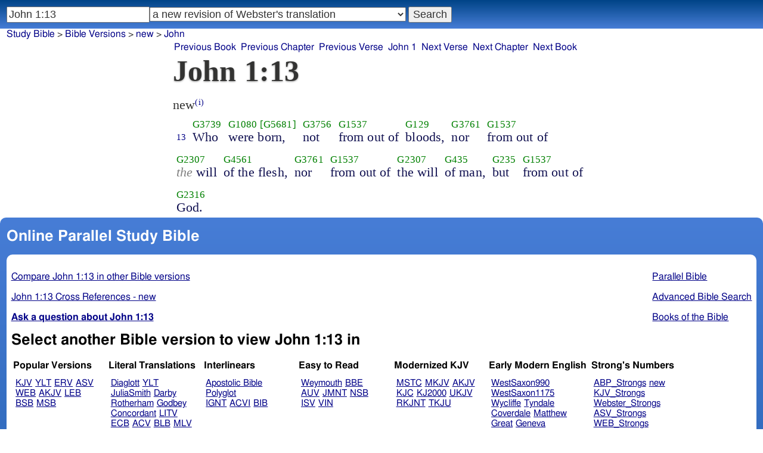

--- FILE ---
content_type: text/html; charset=utf-8
request_url: https://www.studybible.info/new/John%201:13
body_size: 8419
content:
<!DOCTYPE html><html lang="en"><head><meta http-equiv="Content-Type" content="text/html; charset=UTF-8" /><title>John 1:13 Who were born, not from out of bloods, nor from out of the will of the flesh, nor from out of the will of man, but from out of God.</title><meta name="Description" content="Who were born, not from out of bloods, nor from out of the will of the flesh, nor from out of the will of man, but from out of God. new John 1:13" /><link rel="canonical" href="//studybible.info/KJV_Strongs/John%201:13" /><link rel="stylesheet" type="text/css" href="/style.css" /><meta name="viewport" content="width=device-width,initial-scale=1" /><style type="text/css">.passage {clear:both;}</style><meta name="application-name" content="Study Bible"/><meta name="msapplication-TileColor" content="#004487" /><meta name="msapplication-TileImage" content="bcb65afa-dcde-4490-9eec-83e5df3ae944.png" /><!-- Google tag (gtag.js) -->
<script async src="https://www.googletagmanager.com/gtag/js?id=G-0SR9GHF6RE"></script>
<script>
  window.dataLayer = window.dataLayer || [];
  function gtag(){dataLayer.push(arguments);}
  gtag('js', new Date());

  gtag('config', 'G-0SR9GHF6RE');
</script>
</head><body><div id="box_container">
<div id="nav_box"><nav><div id="unified_form" class="navigation_form">
    <form method="post" action="">
      <input style="passage_input" name="query" size="22" type="search" value="John 1:13" placeholder="Scripture Reference or Keyword" title="Enter a word or a scripture reference" /><select class="version_select_list" title="Bible versions" name="version[]"><optgroup label="Popular Versions"><option value="AKJV">American King James Version</option><option value="ASV">American Standard Version</option><option value="BSB">Berean Standard Bible</option><option value="ERV">English Revised Version</option><option value="KJV">King James Version</option><option value="LEB">Lexham English Bible</option><option value="MSB">Majority Standard Bible</option><option value="WEB">World English Bible</option><option value="YLT">Young's Literal Translation</option></optgroup><optgroup label="Literal Translations"><option value="ACV">A Conservative Version</option><option value="BLB">Berean Literal Bible</option><option value="CLV">Concordant Literal Version</option><option value="Diaglott">Emphatic Diaglott New Testament</option><option value="Godbey">Godbey New Testament</option><option value="LITV">Green's Literal Translation</option><option value="Darby">John Nelson Darby Translation</option><option value="JuliaSmith">Julia Smith Translation</option><option value="MLV">Modern Literal Version</option><option value="Rotherham">Rotherham's Emphasized Bible</option><option value="YLT">Young's Literal Translation</option><option value="ECB">exeGeses Companion Bible</option></optgroup><optgroup label="Interlinears"><option value="ACVI">A Conservative Version Interlinear</option><option value="BIB">Berean Interlinear Bible</option><option value="IGNT">Interlinear Greek New Testament</option><option value="IHOT">Interlinear Hebrew Old Testament</option></optgroup><optgroup label="Easy to Read"><option value="AUV">An Understandable Version</option><option value="BBE">Bible in Basic English</option><option value="ISV">International Standard Version</option><option value="JMNT">Jonathan Mitchell New Testament</option><option value="NSB">New Simplified Bible</option><option value="VIN">Venerably Illuminating Narrative</option><option value="WNT">Weymouth New Testament</option></optgroup><optgroup label="Modernized KJV"><option value="AKJV">American King James Version</option><option value="KJ2000">King James 2000</option><option value="KJC">King James Clarified</option><option value="MKJV">Modern King James Version</option><option value="MSTC">Modern Spelling Tyndale-Coverdale</option><option value="RKJNT">Revised King James New Testament</option><option value="TKJU">Timeless King James Update</option><option value="UKJV">Updated King James Version</option></optgroup><optgroup label="Early Modern English"><option value="Bishops">Bishops Bible</option><option value="DouayRheims">Catholic Douay-Rheims Bible</option><option value="Coverdale">Coverdale's Translation</option><option value="Geneva">Geneva Bible</option><option value="Great">Great Bible</option><option value="Wycliffe">John Wycliffe's Translation</option><option value="Matthew">Matthew Bible</option><option value="WestSaxon1175">West Saxon Gospels, c. 1175</option><option value="WestSaxon990">West Saxon Gospels, c. 990</option><option value="Tyndale">William Tyndale's Translation</option></optgroup><optgroup label="Strong's Numbers"><option value="AKJV_Strongs">American King James Version with Strong's</option><option value="ASV_Strongs">American Standard Version with Strong's</option><option value="ABP_Strongs">Apostolic Bible Polyglot English</option><option value="CKJV_Strongs">Crossword Project KJV with Strong's</option><option value="KJV_Strongs">KJV with Strong's numbers</option><option value="Webster_Strongs">Webster's KJV revision with Strong's</option><option value="WEB_Strongs">World English Bible with Strong's</option><option value="new" selected="selected">a new revision of Webster's translation</option></optgroup><optgroup label="Septuagint"><option value="Brenton">Brenton English Septuagint Translation</option><option value="Brenton_Greek">Brenton Greek Septuagint</option><option value="Thomson">Charles Thomson Translation</option><option value="CAB">Complete Apostle's Bible</option><option value="LXX2012">LXX2012: Septuagint in American English</option><option value="Ottley">R.R. Ottley translation of Isaiah from the LXX</option></optgroup><optgroup label="Greek"><option value="ACVI">A Conservative Version Interlinear</option><option value="ABP_GRK">Apostolic Bible Polyglot Greek</option><option value="BGB">Berean Greek Bible</option><option value="BIB">Berean Interlinear Bible</option><option value="Brenton_Greek">Brenton Greek Septuagint</option><option value="IGNT">Interlinear Greek New Testament</option><option value="Nestle">Nestle Greek New Testament</option><option value="RP">Robinson-Pierpont Byzantine Greek New Testament</option><option value="SBLGNT">SBL Greek New Testament</option><option value="TR">Scrivener's Textus Receptus</option><option value="LXX_WH">Septuagint OT and Westcott-Hort NT</option><option value="Stephanus">Stephanus Greek New Testament 1550</option><option value="Tischendorf">Tischendorf Greek New Testament</option><option value="Tregelles">Tregelles Greek New Testament</option><option value="f35">f35 group of Byzantine manuscripts</option></optgroup><optgroup label="Hebrew"><option value="HOT">Hebrew Old Testament</option><option value="IHOT">Interlinear Hebrew Old Testament</option></optgroup><optgroup label="Latin"><option value="Clementine_Vulgate">Clementine Vulgate</option><option value="Vulgate">Latin Vulgate</option></optgroup><optgroup label="Syriac"><option value="Etheridge">Etheridge's Peschito Syriac NT</option><option value="Lamsa">Lamsa's Aramaic Peshitta NT</option><option value="Murdock">Murdock's Syriac Peshitta NT</option><option value="Peshitta">Syriac Peshitta</option></optgroup><optgroup label="Deutsch"><option value="Luther1545">German 1545 Luther Bible</option><option value="Luther1545_Strongs">German 1545 Luther Bible with Strong's</option><option value="ELB1871">German 1871 Elberfelder Bible</option><option value="ELB1871_Strongs">German 1871 Elberfelder Bible with Strong's</option><option value="ELB1905">German 1905 Elberfelder Bible</option><option value="ELB1905_Strongs">German 1905 Elberfelder Bible with Strong's</option><option value="Luther1912">German 1912 Luther Bible</option><option value="Luther1912_Strongs">German 1912 Luther Bible with Strong's</option></optgroup><optgroup label="Nederlands"><option value="DSV">Dutch Statenvertaling</option><option value="DSV_Strongs">Dutch Statenvertaling with Strong's</option></optgroup><optgroup label="Français"><option value="DarbyFR">French Darby Bible</option><option value="Martin">French Martin Bible</option><option value="Segond">French Traduction de Louis Segond</option><option value="Segond_Strongs">French Traduction de Louis Segond avec Strong's</option><option value="Giguet">Traduction française de la Septante par Giguet</option></optgroup><optgroup label="Español"><option value="JBS">Spanish Jubilee Bible</option><option value="SE">Spanish Las Sagradas Escrituras</option><option value="ReinaValera">Spanish Reina-Valera</option></optgroup><optgroup label="汉语"><option value="CUVS">Chinese Union Version Simplified</option><option value="CUVS_Strongs">Chinese Union Version Simplified with Strong's</option><option value="CUV">Chinese Union Version Traditional</option><option value="CUV_Strongs">Chinese Union Version Traditional with Strong's</option></optgroup><optgroup label="Other English Versions"><option value="ABU">American Bible Union New Testament</option><option value="Anderson">Anderson New Testament</option><option value="Thomson">Charles Thomson Translation</option><option value="Common">Common Edition New Testament</option><option value="CAB">Complete Apostle's Bible</option><option value="Mace">Daniel Mace New Testament</option><option value="EJ2000">English Jubilee 2000</option><option value="Goodspeed">Goodspeed New Testament</option><option value="JPS_ASV_Byz">JPS OT with ASV Byzantine NT</option><option value="Moffatt">James Moffatt New Testament</option><option value="Wesley">John Wesley New Testament</option><option value="KJV_Cambridge">KJV Pure Cambridge Edition</option><option value="Leeser">Leeser Old Testament</option><option value="Living_Oracles">Living Oracles New Testament</option><option value="MNT">Montgomery New Testament</option><option value="NHEB">New Heart English Bible</option><option value="Webster">Noah Webster's KJV revision</option><option value="Noyes">Noyes New Testament</option><option value="RYLT">Revised Young's Literal Translation New Testament</option><option value="Riverside">Riverside New Testament</option><option value="Sawyer">Sawyer New Testament</option><option value="Haweis">Thomas Haweis New Testament</option><option value="Twentieth_Century">Twentieth Century New Testament</option><option value="WPNT">Wilbur Pickering New Testament</option><option value="Whiston">William Whiston New Testament</option><option value="Williams">Williams New Testament</option><option value="Worrell">Worrell New Testament</option><option value="Worsley">Worsley New Testament</option></optgroup><optgroup label="Other Languages"><option value="Albanian">Albanian Bible</option><option value="Amharic">Amharic New Testament</option><option value="Basque">Basque Navarro-Labourdin NT</option><option value="Breton">Breton</option><option value="Croatian">Croatian Bible</option><option value="BKR">Czech Bible Kralicka</option><option value="Danish">Dansk Bibel</option><option value="ArmenianEastern">Eastern Armenian Bible</option><option value="Esperanto">Esperanto Londona Biblio</option><option value="Estonian">Estonian Bible</option><option value="Finnish">Finnish Biblia 1776</option><option value="FinnishPR">Finnish Pyhä Raamattu</option><option value="Georgian">Georgian</option><option value="Haitian">Haitian Creole Bible</option><option value="Hungarian">Hungarian Vizsoly (Karoli) Biblia</option><option value="Indonesian">Indonesian Bahasa Seharihari</option><option value="Italian">Italian Giovanni Diodati Bibbia 1649</option><option value="ItalianRiveduta">Italian Riveduta Bibbia 1927</option><option value="Japanese">Japanese Bungo-yaku/Taisho-kaiyaku</option><option value="Kabyle">Kabyle NT</option><option value="Korean">Korean Bible</option><option value="Latvian">Latvian NT</option><option value="Lithuanian">Lithuanian Bible</option><option value="ManxGaelic">Manx Gaelic</option><option value="Norwegian">Norwegian Det Norsk Bibelselskap</option><option value="PBG">Polska Biblia Gdańska (1881)</option><option value="Portuguese">Portuguese Almeida Atualizada</option><option value="Romanian">Romanian Cornilescu</option><option value="RST">Russian Synodal Translation</option><option value="Arabic">Smith and van Dyck's Arabic Bible</option><option value="Ukrainian">Ukrainian Bible</option><option value="UkrainianNT">Ukrainian NT</option><option value="Bulgarian">Veren's Contemporary Bulgarian Bible</option><option value="Armenian">Western Armenian New Testament</option></optgroup></select>
      <input type="submit" value="Search"/>
    <input name="type" type="text" value="unified" style="display:none;" />
    </form>
</div></nav></div>
<div id="breadcrumb_box"><nav><div class="site_breadcrumb"><a href="/">Study Bible</a> &gt; <a href="/version/">Bible Versions</a> &gt; <a href="/new">new</a> &gt; <a href="/new/John">John</a></div><div class="next_prev len6"><ul><li><a class="prev_book" href="/new/Luke" title="Luke">Previous Book</a></li><li><a class="prev_chapter" href="/new/Luke%2024" title="Luke 24">Previous Chapter</a></li><li><a class="prev_verse" href="/new/John%201:12" title="John 1:12">Previous Verse</a></li><li><a class="current_chapter" href="/new/John%201" title="John 1">John 1</a></li><li><a class="next_verse" href="/new/John%201:14" title="John 1:14">Next Verse</a></li><li><a class="next_chapter" href="/new/John%202" title="John 2">Next Chapter</a></li><li><a class="next_book" href="/new/Acts" title="Acts">Next Book</a></li></ul></div></nav></div><div id="main_box"><div class="maintext"><header><h1>John 1:13</h1></header><section><div class="parallel_passages_container"><div class="parallel_passages"><article><div class="passage row new">new<sup><a class="version_info" href="/version/new" title="a new revision of Webster's translation">(i)</a></sup>

<div>
<span class="unit">
<span class="strongs">&nbsp;</span>
<span class="ref english"><a href="/new/John%201:13">13</a></span>
</span>
<span class="unit">
<span class="strongs"><a class="strongs" href="/strongs/G3739" title="G3739">G3739</a></span>
<span class="english">Who</span>
</span>
<span class="unit">
<span class="strongs"><a class="strongs" href="/strongs/G1080" title="G1080">G1080</a> <a class="strongs" href="/strongs/G5681" title="G5681">[G5681]</a></span>
<span class="english">were born,</span>
</span>
<span class="unit">
<span class="strongs"><a class="strongs" href="/strongs/G3756" title="G3756">G3756</a></span>
<span class="english">not</span>
</span>
<span class="unit">
<span class="strongs"><a class="strongs" href="/strongs/G1537" title="G1537">G1537</a></span>
<span class="english">from out of</span>
</span>
<span class="unit">
<span class="strongs"><a class="strongs" href="/strongs/G129" title="G129">G129</a></span>
<span class="english">bloods,</span>
</span>
<span class="unit">
<span class="strongs"><a class="strongs" href="/strongs/G3761" title="G3761">G3761</a></span>
<span class="english">nor</span>
</span>
<span class="unit">
<span class="strongs"><a class="strongs" href="/strongs/G1537" title="G1537">G1537</a></span>
<span class="english">from out of</span>
</span>
<span class="unit">
<span class="strongs"><a class="strongs" href="/strongs/G2307" title="G2307">G2307</a></span>
<span class="english"><span style="color:grey;font-style:italic;">the</span> will</span>
</span>
<span class="unit">
<span class="strongs"><a class="strongs" href="/strongs/G4561" title="G4561">G4561</a></span>
<span class="english">of the flesh,</span>
</span>
<span class="unit">
<span class="strongs"><a class="strongs" href="/strongs/G3761" title="G3761">G3761</a></span>
<span class="english">nor</span>
</span>
<span class="unit">
<span class="strongs"><a class="strongs" href="/strongs/G1537" title="G1537">G1537</a></span>
<span class="english">from out of</span>
</span>
<span class="unit">
<span class="strongs"><a class="strongs" href="/strongs/G2307" title="G2307">G2307</a></span>
<span class="english">the will</span>
</span>
<span class="unit">
<span class="strongs"><a class="strongs" href="/strongs/G435" title="G435">G435</a></span>
<span class="english">of man,</span>
</span>
<span class="unit">
<span class="strongs"><a class="strongs" href="/strongs/G235" title="G235">G235</a></span>
<span class="english">but</span>
</span>
<span class="unit">
<span class="strongs"><a class="strongs" href="/strongs/G1537" title="G1537">G1537</a></span>
<span class="english">from out of</span>
</span>
<span class="unit">
<span class="strongs"><a class="strongs" href="/strongs/G2316" title="G2316">G2316</a></span>
<span class="english">God. </span>
</span>
</div></div></article></div></div></section></div><div style="display:block;float:left;clear:left;" class="social_icons"><script type="text/javascript" src="//s7.addthis.com/js/300/addthis_widget.js#pubid=ra-4f42d3473442b89e" async="async"></script>
<div class="addthis_sharing_toolbox"></div></div></div><div id="study_box"><nav><div class="bfooter"><h2>Online Parallel Study Bible</h2><div class="footer_text"><div style="clear:both;padding-top:.25em;"><div style="display:block;float:right;margin-left:1em;"><p><a href="/parallel-bible">Parallel Bible</a></p><p><a href="/bible-search">Advanced Bible Search</a></p><p><a href="/browse/" style="">Books of the Bible</a></p></div><p><a href="/compare/John%201:13" title="John 1:13 Online Parallel Study Bible">Compare John 1:13 in other Bible versions</a></p><p><a href="/cross-references/new/John%201:13">John 1:13 Cross References - new</a></p><p><a href="http://ask.studybible.info/"><b>Ask a question about John 1:13</b></a></p></div><h2>Select another Bible version to view John 1:13 in</h2><div style="background-color:white;font-size:95%;"><div class="versions_list"><h3>Popular Versions</h3><ul><li><a href="/KJV/John%201:13" title="King James Version">KJV</a></li><li><a href="/YLT/John%201:13" title="Young's Literal Translation">YLT</a></li><li><a href="/ERV/John%201:13" title="English Revised Version">ERV</a></li><li><a href="/ASV/John%201:13" title="American Standard Version">ASV</a></li><li><a href="/WEB/John%201:13" title="World English Bible">WEB</a></li><li><a href="/AKJV/John%201:13" title="American King James Version">AKJV</a></li><li><a href="/LEB/John%201:13" title="Lexham English Bible">LEB</a></li><li><a href="/BSB/John%201:13" title="Berean Standard Bible">BSB</a></li><li><a href="/MSB/John%201:13" title="Majority Standard Bible">MSB</a></li></ul></div><div class="versions_list"><h3>Literal Translations</h3><ul><li><a href="/Diaglott/John%201:13" title="Emphatic Diaglott New Testament">Diaglott</a></li><li><a href="/YLT/John%201:13" title="Young's Literal Translation">YLT</a></li><li><a href="/JuliaSmith/John%201:13" title="Julia Smith Translation">JuliaSmith</a></li><li><a href="/Darby/John%201:13" title="John Nelson Darby Translation">Darby</a></li><li><a href="/Rotherham/John%201:13" title="Rotherham's Emphasized Bible">Rotherham</a></li><li><a href="/Godbey/John%201:13" title="Godbey New Testament">Godbey</a></li><li><a href="/CLV/John%201:13" title="Concordant Literal Version">Concordant</a></li><li><a href="/LITV/John%201:13" title="Green's Literal Translation">LITV</a></li><li><a href="/ECB/John%201:13" title="exeGeses Companion Bible">ECB</a></li><li><a href="/ACV/John%201:13" title="A Conservative Version">ACV</a></li><li><a href="/BLB/John%201:13" title="Berean Literal Bible">BLB</a></li><li><a href="/MLV/John%201:13" title="Modern Literal Version">MLV</a></li></ul></div><div class="versions_list"><h3>Interlinears</h3><ul><li><a href="/interlinear/John%201:13" title="Apostolic Bible Polyglot Greek-English Interlinear">Apostolic Bible Polyglot</a></li><li><a href="/IGNT/John%201:13" title="Interlinear Greek New Testament">IGNT</a></li><li><a href="/ACVI/John%201:13" title="A Conservative Version Interlinear">ACVI</a></li><li><a href="/BIB/John%201:13" title="Berean Interlinear Bible">BIB</a></li></ul></div><div class="versions_list"><h3>Easy to Read</h3><ul><li><a href="/WNT/John%201:13" title="Weymouth New Testament">Weymouth</a></li><li><a href="/BBE/John%201:13" title="Bible in Basic English">BBE</a></li><li><a href="/AUV/John%201:13" title="An Understandable Version">AUV</a></li><li><a href="/JMNT/John%201:13" title="Jonathan Mitchell New Testament">JMNT</a></li><li><a href="/NSB/John%201:13" title="New Simplified Bible">NSB</a></li><li><a href="/ISV/John%201:13" title="International Standard Version">ISV</a></li><li><a href="/VIN/John%201:13" title="Venerably Illuminating Narrative">VIN</a></li></ul></div><div class="versions_list"><h3>Modernized KJV</h3><ul><li><a href="/MSTC/John%201:13" title="Modern Spelling Tyndale-Coverdale">MSTC</a></li><li><a href="/MKJV/John%201:13" title="Modern King James Version">MKJV</a></li><li><a href="/AKJV/John%201:13" title="American King James Version">AKJV</a></li><li><a href="/KJC/John%201:13" title="King James Clarified">KJC</a></li><li><a href="/KJ2000/John%201:13" title="King James 2000">KJ2000</a></li><li><a href="/UKJV/John%201:13" title="Updated King James Version">UKJV</a></li><li><a href="/RKJNT/John%201:13" title="Revised King James New Testament">RKJNT</a></li><li><a href="/TKJU/John%201:13" title="Timeless King James Update">TKJU</a></li></ul></div><div class="versions_list"><h3>Early Modern English</h3><ul><li><a href="/WestSaxon990/John%201:13" title="West Saxon Gospels, c. 990">WestSaxon990</a></li><li><a href="/WestSaxon1175/John%201:13" title="West Saxon Gospels, c. 1175">WestSaxon1175</a></li><li><a href="/Wycliffe/John%201:13" title="John Wycliffe's Translation">Wycliffe</a></li><li><a href="/Tyndale/John%201:13" title="William Tyndale's Translation">Tyndale</a></li><li><a href="/Coverdale/John%201:13" title="Coverdale's Translation">Coverdale</a></li><li><a href="/Matthew/John%201:13" title="Matthew Bible">Matthew</a></li><li><a href="/Great/John%201:13" title="Great Bible">Great</a></li><li><a href="/Geneva/John%201:13" title="Geneva Bible">Geneva</a></li><li><a href="/Bishops/John%201:13" title="Bishops Bible">Bishops</a></li><li><a href="/DouayRheims/John%201:13" title="Catholic Douay-Rheims Bible">DouayRheims</a></li></ul></div><div class="versions_list"><h3>Strong's Numbers</h3><ul><li><a href="/ABP_Strongs/John%201:13" title="Apostolic Bible Polyglot English">ABP_Strongs</a></li><li><a href="/new/John%201:13" title="a new revision of Webster's translation">new</a></li><li><a href="/KJV_Strongs/John%201:13" title="KJV with Strong's numbers">KJV_Strongs</a></li><li><a href="/Webster_Strongs/John%201:13" title="Webster's KJV revision with Strong's">Webster_Strongs</a></li><li><a href="/ASV_Strongs/John%201:13" title="American Standard Version with Strong's">ASV_Strongs</a></li><li><a href="/WEB_Strongs/John%201:13" title="World English Bible with Strong's">WEB_Strongs</a></li><li><a href="/AKJV_Strongs/John%201:13" title="American King James Version with Strong's">AKJV_Strongs</a></li><li><a href="/CKJV_Strongs/John%201:13" title="Crossword Project KJV with Strong's">CKJV_Strongs</a></li></ul></div><div class="versions_list"><h3>Greek</h3><ul><li><a href="/ABP_GRK/John%201:13" title="Apostolic Bible Polyglot Greek">ABP_GRK</a></li><li><a href="/Stephanus/John%201:13" title="Stephanus Greek New Testament 1550">Stephanus</a></li><li><a href="/LXX_WH/John%201:13" title="Septuagint OT and Westcott-Hort NT">LXX_WH</a></li><li><a href="/Tischendorf/John%201:13" title="Tischendorf Greek New Testament">Tischendorf</a></li><li><a href="/Tregelles/John%201:13" title="Tregelles Greek New Testament">Tregelles</a></li><li><a href="/TR/John%201:13" title="Scrivener's Textus Receptus">TR</a></li><li><a href="/Nestle/John%201:13" title="Nestle Greek New Testament">Nestle</a></li><li><a href="/RP/John%201:13" title="Robinson-Pierpont Byzantine Greek New Testament">RP</a></li><li><a href="/SBLGNT/John%201:13" title="SBL Greek New Testament">SBLGNT</a></li><li><a href="/f35/John%201:13" title="f35 group of Byzantine manuscripts">f35</a></li><li><a href="/IGNT/John%201:13" title="Interlinear Greek New Testament">IGNT</a></li><li><a href="/ACVI/John%201:13" title="A Conservative Version Interlinear">ACVI</a></li><li><a href="/BGB/John%201:13" title="Berean Greek Bible">BGB</a></li><li><a href="/BIB/John%201:13" title="Berean Interlinear Bible">BIB</a></li></ul></div><div class="versions_list"><h3>Latin</h3><ul><li><a href="/Vulgate/John%201:13" title="Latin Vulgate">Vulgate</a></li><li><a href="/Clementine_Vulgate/John%201:13" title="Clementine Vulgate">Clemetine Vulgate</a></li></ul></div><div class="versions_list"><h3>Syriac</h3><ul><li><a href="/Etheridge/John%201:13" title="Etheridge's Peschito Syriac NT">Etheridge</a></li><li><a href="/Murdock/John%201:13" title="Murdock's Syriac Peshitta NT">Murdock</a></li><li><a href="/Lamsa/John%201:13" title="Lamsa's Aramaic Peshitta NT">Lamsa</a></li><li><a href="/Peshitta/John%201:13" title="Syriac Peshitta">Peshitta</a></li></ul></div><div class="versions_list"><h3>Deutsch</h3><ul><li><a href="/Luther1545/John%201:13" title="German 1545 Luther Bible">Luther1545</a></li><li><a href="/Luther1545_Strongs/John%201:13" title="German 1545 Luther Bible with Strong's">Luther1545_Strongs</a></li><li><a href="/Luther1912/John%201:13" title="German 1912 Luther Bible">Luther1912</a></li><li><a href="/Luther1912_Strongs/John%201:13" title="German 1912 Luther Bible with Strong's">Luther1912_Strongs</a></li><li><a href="/ELB1871/John%201:13" title="German 1871 Elberfelder Bible">ELB1871</a></li><li><a href="/ELB1871_Strongs/John%201:13" title="German 1871 Elberfelder Bible with Strong's">ELB1871_Strongs</a></li><li><a href="/ELB1905/John%201:13" title="German 1905 Elberfelder Bible">ELB1905</a></li><li><a href="/ELB1905_Strongs/John%201:13" title="German 1905 Elberfelder Bible with Strong's">ELB1905_Strongs</a></li></ul></div><div class="versions_list"><h3>Nederlands</h3><ul><li><a href="/DSV/John%201:13" title="Dutch Statenvertaling">DSV</a></li><li><a href="/DSV_Strongs/John%201:13" title="Dutch Statenvertaling with Strong's">DSV_Strongs</a></li></ul></div><div class="versions_list"><h3>Français</h3><ul><li><a href="/DarbyFR/John%201:13" title="French Darby Bible">DarbyFR</a></li><li><a href="/Martin/John%201:13" title="French Martin Bible">Martin</a></li><li><a href="/Segond/John%201:13" title="French Traduction de Louis Segond">Segond</a></li><li><a href="/Segond_Strongs/John%201:13" title="French Traduction de Louis Segond avec Strong's">Segond_Strongs</a></li></ul></div><div class="versions_list"><h3>Español</h3><ul><li><a href="/SE/John%201:13" title="Spanish Las Sagradas Escrituras">Sagradas Escrituras</a></li><li><a href="/ReinaValera/John%201:13" title="Spanish Reina-Valera">ReinaValera</a></li><li><a href="/JBS/John%201:13" title="Spanish Jubilee Bible">JBS</a></li></ul></div><div class="versions_list"><h3>汉语</h3><ul><li><a href="/CUV/John%201:13" title="Chinese Union Version Traditional">CUV</a></li><li><a href="/CUV_Strongs/John%201:13" title="Chinese Union Version Traditional with Strong's">CUV_Strongs</a></li><li><a href="/CUVS/John%201:13" title="Chinese Union Version Simplified">CUVS</a></li><li><a href="/CUVS_Strongs/John%201:13" title="Chinese Union Version Simplified with Strong's">CUVS_Strongs</a></li></ul></div><div class="versions_list"><h3>Other English Versions</h3><ul><li><a href="/KJV_Cambridge/John%201:13" title="KJV Pure Cambridge Edition">KJV_Cambridge</a></li><li><a href="/Mace/John%201:13" title="Daniel Mace New Testament">Mace</a></li><li><a href="/Whiston/John%201:13" title="William Whiston New Testament">Whiston</a></li><li><a href="/Wesley/John%201:13" title="John Wesley New Testament">Wesley</a></li><li><a href="/Worsley/John%201:13" title="Worsley New Testament">Worsley</a></li><li><a href="/Haweis/John%201:13" title="Thomas Haweis New Testament">Haweis</a></li><li><a href="/Thomson/John%201:13" title="Charles Thomson Translation">Thomson</a></li><li><a href="/Webster/John%201:13" title="Noah Webster's KJV revision">Webster</a></li><li><a href="/Living_Oracles/John%201:13" title="Living Oracles New Testament">Living_Oracles</a></li><li><a href="/Sawyer/John%201:13" title="Sawyer New Testament">Sawyer</a></li><li><a href="/ABU/John%201:13" title="American Bible Union New Testament">ABU</a></li><li><a href="/Anderson/John%201:13" title="Anderson New Testament">Anderson</a></li><li><a href="/Noyes/John%201:13" title="Noyes New Testament">Noyes</a></li><li><a href="/JPS_ASV_Byz/John%201:13" title="JPS OT with ASV Byzantine NT">JPS_ASV_Byz</a></li><li><a href="/Twentieth_Century/John%201:13" title="Twentieth Century New Testament">Twentieth_Century</a></li><li><a href="/Worrell/John%201:13" title="Worrell New Testament">Worrell</a></li><li><a href="/Moffatt/John%201:13" title="James Moffatt New Testament">Moffatt</a></li><li><a href="/Goodspeed/John%201:13" title="Goodspeed New Testament">Goodspeed</a></li><li><a href="/Riverside/John%201:13" title="Riverside New Testament">Riverside</a></li><li><a href="/MNT/John%201:13" title="Montgomery New Testament">Montgomery</a></li><li><a href="/Williams/John%201:13" title="Williams New Testament">Williams</a></li><li><a href="/Common/John%201:13" title="Common Edition New Testament">Common</a></li><li><a href="/NHEB/John%201:13" title="New Heart English Bible">NHEB</a></li><li><a href="/RYLT/John%201:13" title="Revised Young's Literal Translation New Testament">RYLT</a></li><li><a href="/EJ2000/John%201:13" title="English Jubilee 2000">EJ2000</a></li><li><a href="/CAB/John%201:13" title="Complete Apostle's Bible">CAB</a></li><li><a href="/WPNT/John%201:13" title="Wilbur Pickering New Testament">WPNT</a></li></ul></div><div class="versions_list"><h3>Other Languages</h3><ul><li><a href="/Albanian/John%201:13" title="Albanian Bible">Albanian</a></li><li><a href="/RST/John%201:13" title="Russian Synodal Translation">RST</a></li><li><a href="/Arabic/John%201:13" title="Smith and van Dyck's Arabic Bible">Arabic</a></li><li><a href="/Amharic/John%201:13" title="Amharic New Testament">Amharic</a></li><li><a href="/Armenian/John%201:13" title="Western Armenian New Testament">Armenian (Western)</a></li><li><a href="/ArmenianEastern/John%201:13" title="Eastern Armenian Bible">Armenian (Eastern)</a></li><li><a href="/Breton/John%201:13" title="Breton">Breton</a></li><li><a href="/Basque/John%201:13" title="Basque Navarro-Labourdin NT">Basque</a></li><li><a href="/Bulgarian/John%201:13" title="Veren's Contemporary Bulgarian Bible">Bulgarian</a></li><li><a href="/Croatian/John%201:13" title="Croatian Bible">Croatian</a></li><li><a href="/BKR/John%201:13" title="Czech Bible Kralicka">BKR</a></li><li><a href="/Danish/John%201:13" title="Dansk Bibel">Danish</a></li><li><a href="/Esperanto/John%201:13" title="Esperanto Londona Biblio">Esperanto</a></li><li><a href="/Estonian/John%201:13" title="Estonian Bible">Estonian</a></li><li><a href="/Finnish/John%201:13" title="Finnish Biblia 1776">Finnish</a></li><li><a href="/FinnishPR/John%201:13" title="Finnish Pyhä Raamattu">FinnishPR</a></li><li><a href="/Georgian/John%201:13" title="Georgian">Georgian</a></li><li><a href="/Haitian/John%201:13" title="Haitian Creole Bible">Haitian</a></li><li><a href="/Hungarian/John%201:13" title="Hungarian Vizsoly (Karoli) Biblia">Hungarian</a></li><li><a href="/Indonesian/John%201:13" title="Indonesian Bahasa Seharihari">Indonesian</a></li><li><a href="/Italian/John%201:13" title="Italian Giovanni Diodati Bibbia 1649">Italian</a></li><li><a href="/ItalianRiveduta/John%201:13" title="Italian Riveduta Bibbia 1927">Italian Riveduta</a></li><li><a href="/Japanese/John%201:13" title="Japanese Bungo-yaku/Taisho-kaiyaku">Japanese</a></li><li><a href="/Kabyle/John%201:13" title="Kabyle NT">Kabyle</a></li><li><a href="/Korean/John%201:13" title="Korean Bible">Korean</a></li><li><a href="/Latvian/John%201:13" title="Latvian NT">Latvian</a></li><li><a href="/Lithuanian/John%201:13" title="Lithuanian Bible">Lithuanian</a></li><li><a href="/PBG/John%201:13" title="Polska Biblia Gdańska (1881)">PBG</a></li><li><a href="/Portuguese/John%201:13" title="Portuguese Almeida Atualizada">Portuguese</a></li><li><a href="/ManxGaelic/John%201:13" title="Manx Gaelic">Manx Gaelic</a></li><li><a href="/Norwegian/John%201:13" title="Norwegian Det Norsk Bibelselskap">Norwegian</a></li><li><a href="/Romanian/John%201:13" title="Romanian Cornilescu">Romanian</a></li><li><a href="/Ukrainian/John%201:13" title="Ukrainian Bible">Ukrainian</a></li><li><a href="/UkrainianNT/John%201:13" title="Ukrainian NT">UkrainianNT</a></li></ul></div></div><p style="clear:both;">&nbsp;</p></div><h3 class="tsk">Treasury of Scripture Knowledge</h3><div class="footer_text">
<br /> were.
<br /> <a class="reference" href="/new/John%203:3" title="John 3:3 new">John 3:3</a>; <a class="reference" href="/new/John%203:5" title="John 3:5 new">John 3:5</a>; <a class="reference" href="/new/James%201:18" title="James 1:18 new">James 1:18</a>; <a class="reference" href="/new/1%20Peter%201:3" title="1 Peter 1:3 new">1 Peter 1:3</a>; <a class="reference" href="/new/1%20Peter%201:23" title="1 Peter 1:23 new">1 Peter 1:23</a>; <a class="reference" href="/new/1%20Peter%202:2" title="1 Peter 2:2 new">1 Peter 2:2</a>; <a class="reference" href="/new/1%20John%203:9" title="1 John 3:9 new">1 John 3:9</a>; <a class="reference" href="/new/1%20John%204:7" title="1 John 4:7 new">1 John 4:7</a>; <a class="reference" href="/new/1%20John%205:1" title="1 John 5:1 new">1 John 5:1</a>; <a class="reference" href="/new/1%20John%205:4" title="1 John 5:4 new">1 John 5:4</a>; <a class="reference" href="/new/1%20John%205:18" title="1 John 5:18 new">1 John 5:18</a>
<br /> not.
<br /> <a class="reference" href="/new/John%208:33-41" title="John 8:33-41 new">John 8:33-41</a>; <a class="reference" href="/new/Matthew%203:9" title="Matthew 3:9 new">Matthew 3:9</a>; <a class="reference" href="/new/Romans%209:7-9" title="Romans 9:7-9 new">Romans 9:7-9</a>
<br /> nor of the will of the.
<br /> <a class="reference" href="/new/Genesis%2025:22" title="Genesis 25:22 new">Genesis 25:22</a>; <a class="reference" href="/new/Genesis%2025:28" title="Genesis 25:28 new">Genesis 25:28</a>; <a class="reference" href="/new/Genesis%2027:4" title="Genesis 27:4 new">Genesis 27:4</a>; <a class="reference" href="/new/Genesis%2027:33" title="Genesis 27:33 new">Genesis 27:33</a>; <a class="reference" href="/new/Romans%209:10-16" title="Romans 9:10-16 new">Romans 9:10-16</a>
<br /> nor of the will of man.
<br /> <a class="reference" href="/new/Psalms%20110:3" title="Psalms 110:3 new">Psalms 110:3</a>; <a class="reference" href="/new/Romans%209:1-5" title="Romans 9:1-5 new">Romans 9:1-5</a>; <a class="reference" href="/new/Romans%2010:1-3" title="Romans 10:1-3 new">Romans 10:1-3</a>; <a class="reference" href="/new/1%20Corinthians%203:6" title="1 Corinthians 3:6 new">1 Corinthians 3:6</a>; <a class="reference" href="/new/Philippians%202:13" title="Philippians 2:13 new">Philippians 2:13</a>; <a class="reference" href="/new/James%201:18" title="James 1:18 new">James 1:18</a>
<br /> of God.
<br /> <a class="reference" href="/new/John%203:6-8" title="John 3:6-8 new">John 3:6-8</a>; <a class="reference" href="/new/Titus%203:5" title="Titus 3:5 new">Titus 3:5</a>; <a class="reference" href="/new/1%20John%202:28" title="1 John 2:28 new">1 John 2:28</a>; <a class="reference" href="/new/1%20John%202:29" title="1 John 2:29 new">1 John 2:29</a></div></div></nav></div></div><footer><div class="toc"><ul><li><a href="/">Study Bible</a></li><li><a href="https://ask.studybible.info/">Questions and Answers</a></li><li><a href="/strongs/">Strong's Concordance and Lexicon</a></li><li><a href="/version/">Bible Versions</a></li><li><a href="/thompson-chain/" title="Thompson-Chain References">Thompson-Chain</a></li><li><a href="/berry/" title="Berry's NT Synonyms">Berry's</a></li><li><a href="/trench/" title="Trench's NT Synonyms">Trench's</a></li><li><a href="/vines/" title="Vine's Expository Dictionary of NT Words">Vine's</a></li><li><a href="/interlinear/">Apostolic Bible</a></li></ul></div></footer></body></html>